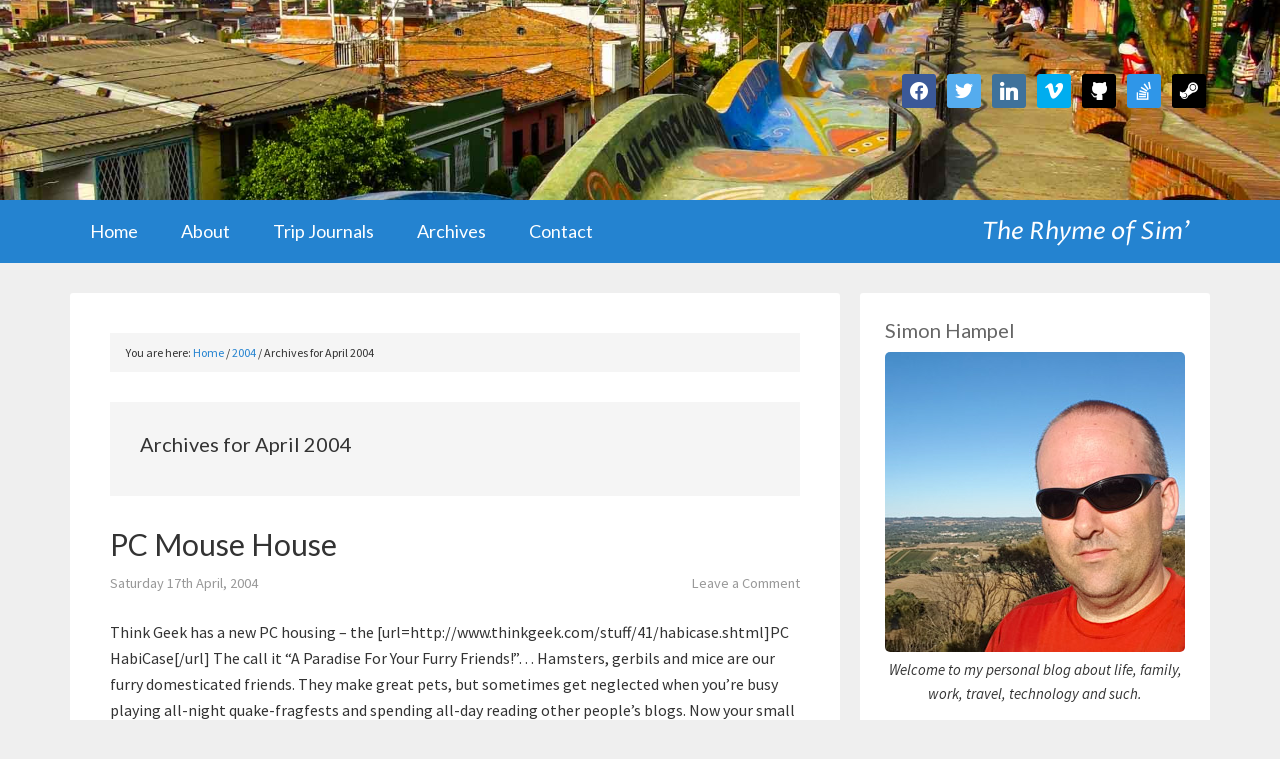

--- FILE ---
content_type: text/html; charset=UTF-8
request_url: https://www.simonhampel.com/2004/04/page/2/
body_size: 14293
content:
<!DOCTYPE html>
<html lang="en-AU">
<head >
<meta charset="UTF-8" />
<meta name="viewport" content="width=device-width, initial-scale=1" />
<title>April 2004 &#8211; Page 2</title>
<meta name='robots' content='max-image-preview:large' />
	<style>img:is([sizes="auto" i], [sizes^="auto," i]) { contain-intrinsic-size: 3000px 1500px }</style>
	<link rel='dns-prefetch' href='//fonts.googleapis.com' />
<link rel="alternate" type="application/rss+xml" title="The Rhyme of Sim&#039; &raquo; Feed" href="https://www.simonhampel.com/feed/" />
<link rel="alternate" type="application/rss+xml" title="The Rhyme of Sim&#039; &raquo; Comments Feed" href="https://www.simonhampel.com/comments/feed/" />
		<!-- This site uses the Google Analytics by MonsterInsights plugin v9.11.1 - Using Analytics tracking - https://www.monsterinsights.com/ -->
		<!-- Note: MonsterInsights is not currently configured on this site. The site owner needs to authenticate with Google Analytics in the MonsterInsights settings panel. -->
					<!-- No tracking code set -->
				<!-- / Google Analytics by MonsterInsights -->
		<script type="text/javascript">
/* <![CDATA[ */
window._wpemojiSettings = {"baseUrl":"https:\/\/s.w.org\/images\/core\/emoji\/16.0.1\/72x72\/","ext":".png","svgUrl":"https:\/\/s.w.org\/images\/core\/emoji\/16.0.1\/svg\/","svgExt":".svg","source":{"concatemoji":"https:\/\/www.simonhampel.com\/wp-includes\/js\/wp-emoji-release.min.js?ver=6.8.3"}};
/*! This file is auto-generated */
!function(s,n){var o,i,e;function c(e){try{var t={supportTests:e,timestamp:(new Date).valueOf()};sessionStorage.setItem(o,JSON.stringify(t))}catch(e){}}function p(e,t,n){e.clearRect(0,0,e.canvas.width,e.canvas.height),e.fillText(t,0,0);var t=new Uint32Array(e.getImageData(0,0,e.canvas.width,e.canvas.height).data),a=(e.clearRect(0,0,e.canvas.width,e.canvas.height),e.fillText(n,0,0),new Uint32Array(e.getImageData(0,0,e.canvas.width,e.canvas.height).data));return t.every(function(e,t){return e===a[t]})}function u(e,t){e.clearRect(0,0,e.canvas.width,e.canvas.height),e.fillText(t,0,0);for(var n=e.getImageData(16,16,1,1),a=0;a<n.data.length;a++)if(0!==n.data[a])return!1;return!0}function f(e,t,n,a){switch(t){case"flag":return n(e,"\ud83c\udff3\ufe0f\u200d\u26a7\ufe0f","\ud83c\udff3\ufe0f\u200b\u26a7\ufe0f")?!1:!n(e,"\ud83c\udde8\ud83c\uddf6","\ud83c\udde8\u200b\ud83c\uddf6")&&!n(e,"\ud83c\udff4\udb40\udc67\udb40\udc62\udb40\udc65\udb40\udc6e\udb40\udc67\udb40\udc7f","\ud83c\udff4\u200b\udb40\udc67\u200b\udb40\udc62\u200b\udb40\udc65\u200b\udb40\udc6e\u200b\udb40\udc67\u200b\udb40\udc7f");case"emoji":return!a(e,"\ud83e\udedf")}return!1}function g(e,t,n,a){var r="undefined"!=typeof WorkerGlobalScope&&self instanceof WorkerGlobalScope?new OffscreenCanvas(300,150):s.createElement("canvas"),o=r.getContext("2d",{willReadFrequently:!0}),i=(o.textBaseline="top",o.font="600 32px Arial",{});return e.forEach(function(e){i[e]=t(o,e,n,a)}),i}function t(e){var t=s.createElement("script");t.src=e,t.defer=!0,s.head.appendChild(t)}"undefined"!=typeof Promise&&(o="wpEmojiSettingsSupports",i=["flag","emoji"],n.supports={everything:!0,everythingExceptFlag:!0},e=new Promise(function(e){s.addEventListener("DOMContentLoaded",e,{once:!0})}),new Promise(function(t){var n=function(){try{var e=JSON.parse(sessionStorage.getItem(o));if("object"==typeof e&&"number"==typeof e.timestamp&&(new Date).valueOf()<e.timestamp+604800&&"object"==typeof e.supportTests)return e.supportTests}catch(e){}return null}();if(!n){if("undefined"!=typeof Worker&&"undefined"!=typeof OffscreenCanvas&&"undefined"!=typeof URL&&URL.createObjectURL&&"undefined"!=typeof Blob)try{var e="postMessage("+g.toString()+"("+[JSON.stringify(i),f.toString(),p.toString(),u.toString()].join(",")+"));",a=new Blob([e],{type:"text/javascript"}),r=new Worker(URL.createObjectURL(a),{name:"wpTestEmojiSupports"});return void(r.onmessage=function(e){c(n=e.data),r.terminate(),t(n)})}catch(e){}c(n=g(i,f,p,u))}t(n)}).then(function(e){for(var t in e)n.supports[t]=e[t],n.supports.everything=n.supports.everything&&n.supports[t],"flag"!==t&&(n.supports.everythingExceptFlag=n.supports.everythingExceptFlag&&n.supports[t]);n.supports.everythingExceptFlag=n.supports.everythingExceptFlag&&!n.supports.flag,n.DOMReady=!1,n.readyCallback=function(){n.DOMReady=!0}}).then(function(){return e}).then(function(){var e;n.supports.everything||(n.readyCallback(),(e=n.source||{}).concatemoji?t(e.concatemoji):e.wpemoji&&e.twemoji&&(t(e.twemoji),t(e.wpemoji)))}))}((window,document),window._wpemojiSettings);
/* ]]> */
</script>
<link rel='stylesheet' id='hampel-theme-css' href='https://www.simonhampel.com/wp-content/themes/hampel/style.css?ver=1.0' type='text/css' media='all' />
<style id='wp-emoji-styles-inline-css' type='text/css'>

	img.wp-smiley, img.emoji {
		display: inline !important;
		border: none !important;
		box-shadow: none !important;
		height: 1em !important;
		width: 1em !important;
		margin: 0 0.07em !important;
		vertical-align: -0.1em !important;
		background: none !important;
		padding: 0 !important;
	}
</style>
<link rel='stylesheet' id='wp-block-library-css' href='https://www.simonhampel.com/wp-includes/css/dist/block-library/style.min.css?ver=6.8.3' type='text/css' media='all' />
<style id='classic-theme-styles-inline-css' type='text/css'>
/*! This file is auto-generated */
.wp-block-button__link{color:#fff;background-color:#32373c;border-radius:9999px;box-shadow:none;text-decoration:none;padding:calc(.667em + 2px) calc(1.333em + 2px);font-size:1.125em}.wp-block-file__button{background:#32373c;color:#fff;text-decoration:none}
</style>
<link rel='stylesheet' id='wpzoom-social-icons-block-style-css' href='https://www.simonhampel.com/wp-content/plugins/social-icons-widget-by-wpzoom/block/dist/style-wpzoom-social-icons.css?ver=4.5.1' type='text/css' media='all' />
<style id='global-styles-inline-css' type='text/css'>
:root{--wp--preset--aspect-ratio--square: 1;--wp--preset--aspect-ratio--4-3: 4/3;--wp--preset--aspect-ratio--3-4: 3/4;--wp--preset--aspect-ratio--3-2: 3/2;--wp--preset--aspect-ratio--2-3: 2/3;--wp--preset--aspect-ratio--16-9: 16/9;--wp--preset--aspect-ratio--9-16: 9/16;--wp--preset--color--black: #000000;--wp--preset--color--cyan-bluish-gray: #abb8c3;--wp--preset--color--white: #ffffff;--wp--preset--color--pale-pink: #f78da7;--wp--preset--color--vivid-red: #cf2e2e;--wp--preset--color--luminous-vivid-orange: #ff6900;--wp--preset--color--luminous-vivid-amber: #fcb900;--wp--preset--color--light-green-cyan: #7bdcb5;--wp--preset--color--vivid-green-cyan: #00d084;--wp--preset--color--pale-cyan-blue: #8ed1fc;--wp--preset--color--vivid-cyan-blue: #0693e3;--wp--preset--color--vivid-purple: #9b51e0;--wp--preset--gradient--vivid-cyan-blue-to-vivid-purple: linear-gradient(135deg,rgba(6,147,227,1) 0%,rgb(155,81,224) 100%);--wp--preset--gradient--light-green-cyan-to-vivid-green-cyan: linear-gradient(135deg,rgb(122,220,180) 0%,rgb(0,208,130) 100%);--wp--preset--gradient--luminous-vivid-amber-to-luminous-vivid-orange: linear-gradient(135deg,rgba(252,185,0,1) 0%,rgba(255,105,0,1) 100%);--wp--preset--gradient--luminous-vivid-orange-to-vivid-red: linear-gradient(135deg,rgba(255,105,0,1) 0%,rgb(207,46,46) 100%);--wp--preset--gradient--very-light-gray-to-cyan-bluish-gray: linear-gradient(135deg,rgb(238,238,238) 0%,rgb(169,184,195) 100%);--wp--preset--gradient--cool-to-warm-spectrum: linear-gradient(135deg,rgb(74,234,220) 0%,rgb(151,120,209) 20%,rgb(207,42,186) 40%,rgb(238,44,130) 60%,rgb(251,105,98) 80%,rgb(254,248,76) 100%);--wp--preset--gradient--blush-light-purple: linear-gradient(135deg,rgb(255,206,236) 0%,rgb(152,150,240) 100%);--wp--preset--gradient--blush-bordeaux: linear-gradient(135deg,rgb(254,205,165) 0%,rgb(254,45,45) 50%,rgb(107,0,62) 100%);--wp--preset--gradient--luminous-dusk: linear-gradient(135deg,rgb(255,203,112) 0%,rgb(199,81,192) 50%,rgb(65,88,208) 100%);--wp--preset--gradient--pale-ocean: linear-gradient(135deg,rgb(255,245,203) 0%,rgb(182,227,212) 50%,rgb(51,167,181) 100%);--wp--preset--gradient--electric-grass: linear-gradient(135deg,rgb(202,248,128) 0%,rgb(113,206,126) 100%);--wp--preset--gradient--midnight: linear-gradient(135deg,rgb(2,3,129) 0%,rgb(40,116,252) 100%);--wp--preset--font-size--small: 13px;--wp--preset--font-size--medium: 20px;--wp--preset--font-size--large: 36px;--wp--preset--font-size--x-large: 42px;--wp--preset--spacing--20: 0.44rem;--wp--preset--spacing--30: 0.67rem;--wp--preset--spacing--40: 1rem;--wp--preset--spacing--50: 1.5rem;--wp--preset--spacing--60: 2.25rem;--wp--preset--spacing--70: 3.38rem;--wp--preset--spacing--80: 5.06rem;--wp--preset--shadow--natural: 6px 6px 9px rgba(0, 0, 0, 0.2);--wp--preset--shadow--deep: 12px 12px 50px rgba(0, 0, 0, 0.4);--wp--preset--shadow--sharp: 6px 6px 0px rgba(0, 0, 0, 0.2);--wp--preset--shadow--outlined: 6px 6px 0px -3px rgba(255, 255, 255, 1), 6px 6px rgba(0, 0, 0, 1);--wp--preset--shadow--crisp: 6px 6px 0px rgba(0, 0, 0, 1);}:where(.is-layout-flex){gap: 0.5em;}:where(.is-layout-grid){gap: 0.5em;}body .is-layout-flex{display: flex;}.is-layout-flex{flex-wrap: wrap;align-items: center;}.is-layout-flex > :is(*, div){margin: 0;}body .is-layout-grid{display: grid;}.is-layout-grid > :is(*, div){margin: 0;}:where(.wp-block-columns.is-layout-flex){gap: 2em;}:where(.wp-block-columns.is-layout-grid){gap: 2em;}:where(.wp-block-post-template.is-layout-flex){gap: 1.25em;}:where(.wp-block-post-template.is-layout-grid){gap: 1.25em;}.has-black-color{color: var(--wp--preset--color--black) !important;}.has-cyan-bluish-gray-color{color: var(--wp--preset--color--cyan-bluish-gray) !important;}.has-white-color{color: var(--wp--preset--color--white) !important;}.has-pale-pink-color{color: var(--wp--preset--color--pale-pink) !important;}.has-vivid-red-color{color: var(--wp--preset--color--vivid-red) !important;}.has-luminous-vivid-orange-color{color: var(--wp--preset--color--luminous-vivid-orange) !important;}.has-luminous-vivid-amber-color{color: var(--wp--preset--color--luminous-vivid-amber) !important;}.has-light-green-cyan-color{color: var(--wp--preset--color--light-green-cyan) !important;}.has-vivid-green-cyan-color{color: var(--wp--preset--color--vivid-green-cyan) !important;}.has-pale-cyan-blue-color{color: var(--wp--preset--color--pale-cyan-blue) !important;}.has-vivid-cyan-blue-color{color: var(--wp--preset--color--vivid-cyan-blue) !important;}.has-vivid-purple-color{color: var(--wp--preset--color--vivid-purple) !important;}.has-black-background-color{background-color: var(--wp--preset--color--black) !important;}.has-cyan-bluish-gray-background-color{background-color: var(--wp--preset--color--cyan-bluish-gray) !important;}.has-white-background-color{background-color: var(--wp--preset--color--white) !important;}.has-pale-pink-background-color{background-color: var(--wp--preset--color--pale-pink) !important;}.has-vivid-red-background-color{background-color: var(--wp--preset--color--vivid-red) !important;}.has-luminous-vivid-orange-background-color{background-color: var(--wp--preset--color--luminous-vivid-orange) !important;}.has-luminous-vivid-amber-background-color{background-color: var(--wp--preset--color--luminous-vivid-amber) !important;}.has-light-green-cyan-background-color{background-color: var(--wp--preset--color--light-green-cyan) !important;}.has-vivid-green-cyan-background-color{background-color: var(--wp--preset--color--vivid-green-cyan) !important;}.has-pale-cyan-blue-background-color{background-color: var(--wp--preset--color--pale-cyan-blue) !important;}.has-vivid-cyan-blue-background-color{background-color: var(--wp--preset--color--vivid-cyan-blue) !important;}.has-vivid-purple-background-color{background-color: var(--wp--preset--color--vivid-purple) !important;}.has-black-border-color{border-color: var(--wp--preset--color--black) !important;}.has-cyan-bluish-gray-border-color{border-color: var(--wp--preset--color--cyan-bluish-gray) !important;}.has-white-border-color{border-color: var(--wp--preset--color--white) !important;}.has-pale-pink-border-color{border-color: var(--wp--preset--color--pale-pink) !important;}.has-vivid-red-border-color{border-color: var(--wp--preset--color--vivid-red) !important;}.has-luminous-vivid-orange-border-color{border-color: var(--wp--preset--color--luminous-vivid-orange) !important;}.has-luminous-vivid-amber-border-color{border-color: var(--wp--preset--color--luminous-vivid-amber) !important;}.has-light-green-cyan-border-color{border-color: var(--wp--preset--color--light-green-cyan) !important;}.has-vivid-green-cyan-border-color{border-color: var(--wp--preset--color--vivid-green-cyan) !important;}.has-pale-cyan-blue-border-color{border-color: var(--wp--preset--color--pale-cyan-blue) !important;}.has-vivid-cyan-blue-border-color{border-color: var(--wp--preset--color--vivid-cyan-blue) !important;}.has-vivid-purple-border-color{border-color: var(--wp--preset--color--vivid-purple) !important;}.has-vivid-cyan-blue-to-vivid-purple-gradient-background{background: var(--wp--preset--gradient--vivid-cyan-blue-to-vivid-purple) !important;}.has-light-green-cyan-to-vivid-green-cyan-gradient-background{background: var(--wp--preset--gradient--light-green-cyan-to-vivid-green-cyan) !important;}.has-luminous-vivid-amber-to-luminous-vivid-orange-gradient-background{background: var(--wp--preset--gradient--luminous-vivid-amber-to-luminous-vivid-orange) !important;}.has-luminous-vivid-orange-to-vivid-red-gradient-background{background: var(--wp--preset--gradient--luminous-vivid-orange-to-vivid-red) !important;}.has-very-light-gray-to-cyan-bluish-gray-gradient-background{background: var(--wp--preset--gradient--very-light-gray-to-cyan-bluish-gray) !important;}.has-cool-to-warm-spectrum-gradient-background{background: var(--wp--preset--gradient--cool-to-warm-spectrum) !important;}.has-blush-light-purple-gradient-background{background: var(--wp--preset--gradient--blush-light-purple) !important;}.has-blush-bordeaux-gradient-background{background: var(--wp--preset--gradient--blush-bordeaux) !important;}.has-luminous-dusk-gradient-background{background: var(--wp--preset--gradient--luminous-dusk) !important;}.has-pale-ocean-gradient-background{background: var(--wp--preset--gradient--pale-ocean) !important;}.has-electric-grass-gradient-background{background: var(--wp--preset--gradient--electric-grass) !important;}.has-midnight-gradient-background{background: var(--wp--preset--gradient--midnight) !important;}.has-small-font-size{font-size: var(--wp--preset--font-size--small) !important;}.has-medium-font-size{font-size: var(--wp--preset--font-size--medium) !important;}.has-large-font-size{font-size: var(--wp--preset--font-size--large) !important;}.has-x-large-font-size{font-size: var(--wp--preset--font-size--x-large) !important;}
:where(.wp-block-post-template.is-layout-flex){gap: 1.25em;}:where(.wp-block-post-template.is-layout-grid){gap: 1.25em;}
:where(.wp-block-columns.is-layout-flex){gap: 2em;}:where(.wp-block-columns.is-layout-grid){gap: 2em;}
:root :where(.wp-block-pullquote){font-size: 1.5em;line-height: 1.6;}
</style>
<link rel='stylesheet' id='cwp-style-css' href='https://www.simonhampel.com/wp-content/plugins/comments-widget-plus/assets/css/cwp.css?ver=1.3' type='text/css' media='all' />
<link rel='stylesheet' id='contact-form-7-css' href='https://www.simonhampel.com/wp-content/plugins/contact-form-7/includes/css/styles.css?ver=6.0.6' type='text/css' media='all' />
<link rel='stylesheet' id='responsive-lightbox-swipebox-css' href='https://www.simonhampel.com/wp-content/plugins/responsive-lightbox/assets/swipebox/swipebox.min.css?ver=1.5.2' type='text/css' media='all' />
<link rel='stylesheet' id='dashicons-css' href='https://www.simonhampel.com/wp-includes/css/dashicons.min.css?ver=6.8.3' type='text/css' media='all' />
<link rel='stylesheet' id='google-fonts-css' href='//fonts.googleapis.com/css?family=Source+Sans+Pro%3A400%2C700%2C400italic%2C700italic%7CDroid+Sans%3A400%2C700%7CLato%3A400%2C700%7CProza+Libre%3A400i&#038;ver=1.0' type='text/css' media='all' />
<style id='akismet-widget-style-inline-css' type='text/css'>

			.a-stats {
				--akismet-color-mid-green: #357b49;
				--akismet-color-white: #fff;
				--akismet-color-light-grey: #f6f7f7;

				max-width: 350px;
				width: auto;
			}

			.a-stats * {
				all: unset;
				box-sizing: border-box;
			}

			.a-stats strong {
				font-weight: 600;
			}

			.a-stats a.a-stats__link,
			.a-stats a.a-stats__link:visited,
			.a-stats a.a-stats__link:active {
				background: var(--akismet-color-mid-green);
				border: none;
				box-shadow: none;
				border-radius: 8px;
				color: var(--akismet-color-white);
				cursor: pointer;
				display: block;
				font-family: -apple-system, BlinkMacSystemFont, 'Segoe UI', 'Roboto', 'Oxygen-Sans', 'Ubuntu', 'Cantarell', 'Helvetica Neue', sans-serif;
				font-weight: 500;
				padding: 12px;
				text-align: center;
				text-decoration: none;
				transition: all 0.2s ease;
			}

			/* Extra specificity to deal with TwentyTwentyOne focus style */
			.widget .a-stats a.a-stats__link:focus {
				background: var(--akismet-color-mid-green);
				color: var(--akismet-color-white);
				text-decoration: none;
			}

			.a-stats a.a-stats__link:hover {
				filter: brightness(110%);
				box-shadow: 0 4px 12px rgba(0, 0, 0, 0.06), 0 0 2px rgba(0, 0, 0, 0.16);
			}

			.a-stats .count {
				color: var(--akismet-color-white);
				display: block;
				font-size: 1.5em;
				line-height: 1.4;
				padding: 0 13px;
				white-space: nowrap;
			}
		
</style>
<link rel='stylesheet' id='wpzoom-social-icons-socicon-css' href='https://www.simonhampel.com/wp-content/plugins/social-icons-widget-by-wpzoom/assets/css/wpzoom-socicon.css?ver=1747868105' type='text/css' media='all' />
<link rel='stylesheet' id='wpzoom-social-icons-genericons-css' href='https://www.simonhampel.com/wp-content/plugins/social-icons-widget-by-wpzoom/assets/css/genericons.css?ver=1747868105' type='text/css' media='all' />
<link rel='stylesheet' id='wpzoom-social-icons-academicons-css' href='https://www.simonhampel.com/wp-content/plugins/social-icons-widget-by-wpzoom/assets/css/academicons.min.css?ver=1747868105' type='text/css' media='all' />
<link rel='stylesheet' id='wpzoom-social-icons-font-awesome-3-css' href='https://www.simonhampel.com/wp-content/plugins/social-icons-widget-by-wpzoom/assets/css/font-awesome-3.min.css?ver=1747868105' type='text/css' media='all' />
<link rel='stylesheet' id='wpzoom-social-icons-styles-css' href='https://www.simonhampel.com/wp-content/plugins/social-icons-widget-by-wpzoom/assets/css/wpzoom-social-icons-styles.css?ver=1747868105' type='text/css' media='all' />
<link rel='preload' as='font'  id='wpzoom-social-icons-font-academicons-woff2-css' href='https://www.simonhampel.com/wp-content/plugins/social-icons-widget-by-wpzoom/assets/font/academicons.woff2?v=1.9.2'  type='font/woff2' crossorigin />
<link rel='preload' as='font'  id='wpzoom-social-icons-font-fontawesome-3-woff2-css' href='https://www.simonhampel.com/wp-content/plugins/social-icons-widget-by-wpzoom/assets/font/fontawesome-webfont.woff2?v=4.7.0'  type='font/woff2' crossorigin />
<link rel='preload' as='font'  id='wpzoom-social-icons-font-genericons-woff-css' href='https://www.simonhampel.com/wp-content/plugins/social-icons-widget-by-wpzoom/assets/font/Genericons.woff'  type='font/woff' crossorigin />
<link rel='preload' as='font'  id='wpzoom-social-icons-font-socicon-woff2-css' href='https://www.simonhampel.com/wp-content/plugins/social-icons-widget-by-wpzoom/assets/font/socicon.woff2?v=4.5.1'  type='font/woff2' crossorigin />
<script type="text/javascript" src="https://www.simonhampel.com/wp-includes/js/jquery/jquery.min.js?ver=3.7.1" id="jquery-core-js"></script>
<script type="text/javascript" src="https://www.simonhampel.com/wp-includes/js/jquery/jquery-migrate.min.js?ver=3.4.1" id="jquery-migrate-js"></script>
<script type="text/javascript" src="https://www.simonhampel.com/wp-content/plugins/responsive-lightbox/assets/swipebox/jquery.swipebox.min.js?ver=1.5.2" id="responsive-lightbox-swipebox-js"></script>
<script type="text/javascript" src="https://www.simonhampel.com/wp-includes/js/underscore.min.js?ver=1.13.7" id="underscore-js"></script>
<script type="text/javascript" src="https://www.simonhampel.com/wp-content/plugins/responsive-lightbox/assets/infinitescroll/infinite-scroll.pkgd.min.js?ver=4.0.1" id="responsive-lightbox-infinite-scroll-js"></script>
<script type="text/javascript" id="responsive-lightbox-js-before">
/* <![CDATA[ */
var rlArgs = {"script":"swipebox","selector":"lightbox","customEvents":"","activeGalleries":true,"animation":true,"hideCloseButtonOnMobile":false,"removeBarsOnMobile":false,"hideBars":false,"hideBarsDelay":5000,"videoMaxWidth":1080,"useSVG":true,"loopAtEnd":true,"woocommerce_gallery":false,"ajaxurl":"https:\/\/www.simonhampel.com\/wp-admin\/admin-ajax.php","nonce":"7fee5df007","preview":false,"postId":275,"scriptExtension":false};
/* ]]> */
</script>
<script type="text/javascript" src="https://www.simonhampel.com/wp-content/plugins/responsive-lightbox/js/front.js?ver=2.5.2" id="responsive-lightbox-js"></script>
<script type="text/javascript" src="https://www.simonhampel.com/wp-content/themes/hampel/js/responsive-menu.js?ver=1.0.0" id="outreach-responsive-menu-js"></script>
<link rel="https://api.w.org/" href="https://www.simonhampel.com/wp-json/" /><link rel="EditURI" type="application/rsd+xml" title="RSD" href="https://www.simonhampel.com/xmlrpc.php?rsd" />
<link rel="pingback" href="https://www.simonhampel.com/xmlrpc.php" />
<link rel="prev" href="https://www.simonhampel.com/2004/04/" />
<link rel="next" href="https://www.simonhampel.com/2004/04/page/3/" />
		<style type="text/css">
			.cwp-li {
				overflow: hidden;
			}

			.cwp-avatar {
				float: left;
				margin-top: .2em;
				margin-right: 1em;
			}

			.cwp-avatar.rounded .avatar {
				border-radius: 50%;
			}

			.cwp-avatar.square .avatar {
				border-radius: 0;
			}

			.cwp-comment-excerpt {
				display: block;
				color: #787878;
			}
		</style>
		<style type="text/css">.site-header { background-image: url(https://www.simonhampel.com/wp-content/uploads/2016/06/CX700VE_00326-1920x1080-low-4.jpg); background-repeat: no-repeat; background-position: center center; background-size: cover; }</style>
<style type="text/css" id="custom-background-css">
body.custom-background { background-color: #efefef; }
</style>
	<link rel="icon" href="https://www.simonhampel.com/wp-content/uploads/2016/06/cropped-favicon-1-360x360.png" sizes="32x32" />
<link rel="icon" href="https://www.simonhampel.com/wp-content/uploads/2016/06/cropped-favicon-1-360x360.png" sizes="192x192" />
<link rel="apple-touch-icon" href="https://www.simonhampel.com/wp-content/uploads/2016/06/cropped-favicon-1-360x360.png" />
<meta name="msapplication-TileImage" content="https://www.simonhampel.com/wp-content/uploads/2016/06/cropped-favicon-1-360x360.png" />
</head>
<body class="archive date paged custom-background paged-2 date-paged-2 wp-theme-genesis wp-child-theme-hampel custom-header header-image content-sidebar genesis-breadcrumbs-visible genesis-footer-widgets-visible outreach-pro-blue" itemscope itemtype="https://schema.org/WebPage"><div class="site-container"><header class="site-header" itemscope itemtype="https://schema.org/WPHeader"><div class="wrap"><div class="title-area"><p class="site-title" itemprop="headline"><a href="https://www.simonhampel.com/">The Rhyme of Sim&#039;</a></p><p class="site-description" itemprop="description">Simon Hampel</p></div><div class="widget-area header-widget-area"><section id="zoom-social-icons-widget-2" class="widget zoom-social-icons-widget"><div class="widget-wrap">
		
<ul class="zoom-social-icons-list zoom-social-icons-list--with-canvas zoom-social-icons-list--rounded zoom-social-icons-list--no-labels">

		
				<li class="zoom-social_icons-list__item">
		<a class="zoom-social_icons-list__link" href="https://www.facebook.com/simon.hampel" target="_blank" title="Friend me on Facebook" >
									
						<span class="screen-reader-text">facebook</span>
			
						<span class="zoom-social_icons-list-span social-icon socicon socicon-facebook" data-hover-rule="background-color" data-hover-color="#3b5998" style="background-color : #3b5998; font-size: 18px; padding:8px" ></span>
			
					</a>
	</li>

	
				<li class="zoom-social_icons-list__item">
		<a class="zoom-social_icons-list__link" href="https://twitter.com/simonhampel" target="_blank" title="Follow Me" >
									
						<span class="screen-reader-text">twitter</span>
			
						<span class="zoom-social_icons-list-span social-icon socicon socicon-twitter" data-hover-rule="background-color" data-hover-color="#55acee" style="background-color : #55acee; font-size: 18px; padding:8px" ></span>
			
					</a>
	</li>

	
				<li class="zoom-social_icons-list__item">
		<a class="zoom-social_icons-list__link" href="https://www.linkedin.com/in/hampel" target="_blank" title="Instagram" >
									
						<span class="screen-reader-text">linkedin</span>
			
						<span class="zoom-social_icons-list-span social-icon socicon socicon-linkedin" data-hover-rule="background-color" data-hover-color="#3f729b" style="background-color : #3f729b; font-size: 18px; padding:8px" ></span>
			
					</a>
	</li>

	
				<li class="zoom-social_icons-list__item">
		<a class="zoom-social_icons-list__link" href="https://vimeo.com/hampel" target="_blank" title="" >
									
						<span class="screen-reader-text">vimeo</span>
			
						<span class="zoom-social_icons-list-span social-icon socicon socicon-vimeo" data-hover-rule="background-color" data-hover-color="#00adef" style="background-color : #00adef; font-size: 18px; padding:8px" ></span>
			
					</a>
	</li>

	
				<li class="zoom-social_icons-list__item">
		<a class="zoom-social_icons-list__link" href="https://github.com/simonhampel" target="_blank" title="" >
									
						<span class="screen-reader-text">github</span>
			
						<span class="zoom-social_icons-list-span social-icon socicon socicon-github" data-hover-rule="background-color" data-hover-color="#000000" style="background-color : #000000; font-size: 18px; padding:8px" ></span>
			
					</a>
	</li>

	
				<li class="zoom-social_icons-list__item">
		<a class="zoom-social_icons-list__link" href="http://stackexchange.com/users/229229/simon-hampel" target="_blank" title="" >
									
						<span class="screen-reader-text">stackoverflow</span>
			
						<span class="zoom-social_icons-list-span social-icon socicon socicon-stackoverflow" data-hover-rule="background-color" data-hover-color="#2f96e8" style="background-color : #2f96e8; font-size: 18px; padding:8px" ></span>
			
					</a>
	</li>

	
				<li class="zoom-social_icons-list__item">
		<a class="zoom-social_icons-list__link" href="http://steamcommunity.com/id/simonhampel/" target="_blank" title="" >
									
						<span class="screen-reader-text">steam</span>
			
						<span class="zoom-social_icons-list-span social-icon socicon socicon-steam" data-hover-rule="background-color" data-hover-color="#000000" style="background-color : #000000; font-size: 18px; padding:8px" ></span>
			
					</a>
	</li>

	
</ul>

		</div></section>
</div></div></header><nav class="nav-primary" aria-label="Main" itemscope itemtype="https://schema.org/SiteNavigationElement"><div class="wrap"><ul id="menu-header-menu" class="menu genesis-nav-menu menu-primary"><li id="menu-item-16341" class="menu-item menu-item-type-custom menu-item-object-custom menu-item-16341"><a href="/" title="The Rhyme of Sim&#8217; Home Page" itemprop="url"><span itemprop="name">Home</span></a></li>
<li id="menu-item-16342" class="menu-item menu-item-type-post_type menu-item-object-page menu-item-16342"><a href="https://www.simonhampel.com/about/" title="About The Rhyme of Sim&#8217;" itemprop="url"><span itemprop="name">About</span></a></li>
<li id="menu-item-22295" class="menu-item menu-item-type-post_type menu-item-object-page menu-item-has-children menu-item-22295"><a href="https://www.simonhampel.com/trip-journals/" itemprop="url"><span itemprop="name">Trip Journals</span></a>
<ul class="sub-menu">
	<li id="menu-item-22296" class="menu-item menu-item-type-post_type menu-item-object-page menu-item-22296"><a href="https://www.simonhampel.com/trip-journals/colombia-2012/" itemprop="url"><span itemprop="name">Colombia 2012</span></a></li>
	<li id="menu-item-22297" class="menu-item menu-item-type-post_type menu-item-object-page menu-item-22297"><a href="https://www.simonhampel.com/trip-journals/little-desert-np-road-trip-2010/" itemprop="url"><span itemprop="name">Little Desert NP Road Trip 2010</span></a></li>
	<li id="menu-item-22298" class="menu-item menu-item-type-post_type menu-item-object-page menu-item-22298"><a href="https://www.simonhampel.com/trip-journals/adelaide-road-trip-2009/" itemprop="url"><span itemprop="name">Adelaide Road Trip 2009</span></a></li>
	<li id="menu-item-22302" class="menu-item menu-item-type-post_type menu-item-object-page menu-item-22302"><a href="https://www.simonhampel.com/trip-journals/colombia-2009/" itemprop="url"><span itemprop="name">Colombia 2009</span></a></li>
	<li id="menu-item-22303" class="menu-item menu-item-type-post_type menu-item-object-page menu-item-22303"><a href="https://www.simonhampel.com/trip-journals/melbourne-2008/" itemprop="url"><span itemprop="name">Melbourne 2008</span></a></li>
	<li id="menu-item-22304" class="menu-item menu-item-type-post_type menu-item-object-page menu-item-22304"><a href="https://www.simonhampel.com/trip-journals/south-america-2008/" itemprop="url"><span itemprop="name">South America 2008</span></a></li>
	<li id="menu-item-22301" class="menu-item menu-item-type-post_type menu-item-object-page menu-item-22301"><a href="https://www.simonhampel.com/trip-journals/united-states-2005/" itemprop="url"><span itemprop="name">United States 2005</span></a></li>
	<li id="menu-item-22300" class="menu-item menu-item-type-post_type menu-item-object-page menu-item-22300"><a href="https://www.simonhampel.com/trip-journals/perth-2004/" itemprop="url"><span itemprop="name">Perth 2004</span></a></li>
	<li id="menu-item-22299" class="menu-item menu-item-type-post_type menu-item-object-page menu-item-22299"><a href="https://www.simonhampel.com/trip-journals/adelaide-road-trip-2003/" itemprop="url"><span itemprop="name">Adelaide Road Trip 2003</span></a></li>
	<li id="menu-item-22305" class="menu-item menu-item-type-post_type menu-item-object-page menu-item-22305"><a href="https://www.simonhampel.com/trip-journals/hong-kong-2003/" itemprop="url"><span itemprop="name">Hong Kong 2003</span></a></li>
</ul>
</li>
<li id="menu-item-16343" class="menu-item menu-item-type-post_type menu-item-object-page menu-item-16343"><a href="https://www.simonhampel.com/archives/" title="Blog and Twitter Archives" itemprop="url"><span itemprop="name">Archives</span></a></li>
<li id="menu-item-16345" class="menu-item menu-item-type-post_type menu-item-object-page menu-item-16345"><a href="https://www.simonhampel.com/contact/" title="Contact Sim&#8217;" itemprop="url"><span itemprop="name">Contact</span></a></li>
<li class="right menu-title"><a href="https://www.simonhampel.com">The Rhyme of Sim&#039;</a></li></ul></div></nav><div class="site-inner"><div class="wrap"><div class="content-sidebar-wrap"><main class="content"><div class="breadcrumb" itemscope itemtype="https://schema.org/BreadcrumbList">You are here: <span class="breadcrumb-link-wrap" itemprop="itemListElement" itemscope itemtype="https://schema.org/ListItem"><a class="breadcrumb-link" href="https://www.simonhampel.com/" itemprop="item"><span class="breadcrumb-link-text-wrap" itemprop="name">Home</span></a><meta itemprop="position" content="1"></span> <span aria-label="breadcrumb separator">/</span> <span class="breadcrumb-link-wrap" itemprop="itemListElement" itemscope itemtype="https://schema.org/ListItem"><a class="breadcrumb-link" href="https://www.simonhampel.com/2004/" itemprop="item"><span class="breadcrumb-link-text-wrap" itemprop="name">2004</span></a><meta itemprop="position" content="2"></span> <span aria-label="breadcrumb separator">/</span> Archives for  April 2004</div><div class="archive-description date-archive-description archive-date"><h1 class="archive-title">Archives for  April 2004</h1></div><article class="post-275 post type-post status-publish format-standard category-general entry" aria-label="PC Mouse House" itemscope itemtype="https://schema.org/CreativeWork"><header class="entry-header"><h2 class="entry-title" itemprop="headline"><a class="entry-title-link" rel="bookmark" href="https://www.simonhampel.com/pc-mouse-house/">PC Mouse House</a></h2>
<p class="entry-meta"><time class="entry-time" itemprop="datePublished" datetime="2004-04-17T14:20:38+10:00">Saturday 17th April, 2004</time> <span class="entry-comments-link"><a href="https://www.simonhampel.com/pc-mouse-house/#respond">Leave a Comment</a></span> </p></header><div class="entry-content" itemprop="text"><p>Think Geek has a new PC housing &#8211; the [url=http://www.thinkgeek.com/stuff/41/habicase.shtml]PC HabiCase[/url] The call it &#8220;A Paradise For Your Furry Friends!&#8221;&#8230; Hamsters, gerbils and mice are our furry domesticated friends. They make great pets, but sometimes get neglected when you&#8217;re busy playing all-night quake-fragfests and spending all-day reading other people&#8217;s blogs. Now your small rodent(s) can &#8230; [<a href="https://www.simonhampel.com/pc-mouse-house/">Read&nbsp;More&nbsp;&raquo;</a>]</p>
</div><footer class="entry-footer"><p class="entry-meta"><span class="entry-categories">Filed Under: <a href="https://www.simonhampel.com/category/general/" rel="category tag">General</a></span> </p></footer></article><article class="post-272 post type-post status-publish format-standard category-general entry" aria-label="Streets of Confusion" itemscope itemtype="https://schema.org/CreativeWork"><header class="entry-header"><h2 class="entry-title" itemprop="headline"><a class="entry-title-link" rel="bookmark" href="https://www.simonhampel.com/streets-of-confusion/">Streets of Confusion</a></h2>
<p class="entry-meta"><time class="entry-time" itemprop="datePublished" datetime="2004-04-16T10:32:20+10:00">Friday 16th April, 2004</time> <span class="entry-comments-link"><a href="https://www.simonhampel.com/streets-of-confusion/#respond">Leave a Comment</a></span> </p></header><div class="entry-content" itemprop="text"><p>mmm&#8230; the IBM Office in Canberra is on Brisbane Ave. I say that the IBM office in Brisbane should move one block away to Adelaide Street, the Perth office should move down the road to Adelaide Terrace, the Sydney office should move across the road to Canberra Avenue, the Adelaide office should move to Melbourne &#8230; [<a href="https://www.simonhampel.com/streets-of-confusion/">Read&nbsp;More&nbsp;&raquo;</a>]</p>
</div><footer class="entry-footer"><p class="entry-meta"><span class="entry-categories">Filed Under: <a href="https://www.simonhampel.com/category/general/" rel="category tag">General</a></span> </p></footer></article><article class="post-271 post type-post status-publish format-standard category-general entry" aria-label="Removing cousins" itemscope itemtype="https://schema.org/CreativeWork"><header class="entry-header"><h2 class="entry-title" itemprop="headline"><a class="entry-title-link" rel="bookmark" href="https://www.simonhampel.com/removing-cousins/">Removing cousins</a></h2>
<p class="entry-meta"><time class="entry-time" itemprop="datePublished" datetime="2004-04-16T01:23:27+10:00">Friday 16th April, 2004</time> <span class="entry-comments-link"><a href="https://www.simonhampel.com/removing-cousins/#comments">2 Comments</a></span> </p></header><div class="entry-content" itemprop="text"><p>My wife&#8217;s cousin (my wife&#8217;s mother&#8217;s brother&#8217;s daughter) has had some children. We were debating over a family lunch the other day about what relationship they are to us. We thought that since it was our cousin&#8217;s children, they would be second cousins. But then what relation would our children be to them ? Third &#8230; [<a href="https://www.simonhampel.com/removing-cousins/">Read&nbsp;More&nbsp;&raquo;</a>]</p>
</div><footer class="entry-footer"><p class="entry-meta"><span class="entry-categories">Filed Under: <a href="https://www.simonhampel.com/category/general/" rel="category tag">General</a></span> </p></footer></article><article class="post-270 post type-post status-publish format-standard category-general entry" aria-label="Courses I might take" itemscope itemtype="https://schema.org/CreativeWork"><header class="entry-header"><h2 class="entry-title" itemprop="headline"><a class="entry-title-link" rel="bookmark" href="https://www.simonhampel.com/courses-i-might-take/">Courses I might take</a></h2>
<p class="entry-meta"><time class="entry-time" itemprop="datePublished" datetime="2004-04-08T16:08:06+10:00">Thursday 8th April, 2004</time> <span class="entry-comments-link"><a href="https://www.simonhampel.com/courses-i-might-take/#respond">Leave a Comment</a></span> </p></header><div class="entry-content" itemprop="text"><p>Whenever I teach at a training facility somewhere, I like to look at the titles of the other classes that are on &#8211; some of them sound quite interesting and make me wonder what they are about. Last week while in Melbourne, there were the following classes on: [b]ASIC Enforcement Induction[/b] &#8211; I didn&#8217;t see &#8230; [<a href="https://www.simonhampel.com/courses-i-might-take/">Read&nbsp;More&nbsp;&raquo;</a>]</p>
</div><footer class="entry-footer"><p class="entry-meta"><span class="entry-categories">Filed Under: <a href="https://www.simonhampel.com/category/general/" rel="category tag">General</a></span> </p></footer></article><article class="post-269 post type-post status-publish format-standard category-general entry" aria-label="InkTank.com back online now" itemscope itemtype="https://schema.org/CreativeWork"><header class="entry-header"><h2 class="entry-title" itemprop="headline"><a class="entry-title-link" rel="bookmark" href="https://www.simonhampel.com/inktankcom-back-online-now/">InkTank.com back online now</a></h2>
<p class="entry-meta"><time class="entry-time" itemprop="datePublished" datetime="2004-04-02T14:16:41+10:00">Friday 2nd April, 2004</time> <span class="entry-comments-link"><a href="https://www.simonhampel.com/inktankcom-back-online-now/#respond">Leave a Comment</a></span> </p></header><div class="entry-content" itemprop="text"><p>Yay &#8211; [url=http://www.inktank.com/]InkTank.com[/url] is finally back online and new comics are there already. Check out: [url=http://www.inktank.com/AT/]Angst Technology[/url], [url=http://www.inktank.com/WW/]Weak-end Warriors[/url], and [url=http://www.inktank.com/SWO/]Sorry, We&#8217;re Open[/url]</p>
</div><footer class="entry-footer"><p class="entry-meta"><span class="entry-categories">Filed Under: <a href="https://www.simonhampel.com/category/general/" rel="category tag">General</a></span> </p></footer></article><div class="archive-pagination pagination"><ul><li class="pagination-previous"><a href="https://www.simonhampel.com/2004/04/" >&#x000AB; Previous Page</a></li>
<li><a href="https://www.simonhampel.com/2004/04/">1</a></li>
<li class="active" ><a href="https://www.simonhampel.com/2004/04/page/2/" aria-current="page">2</a></li>
<li><a href="https://www.simonhampel.com/2004/04/page/3/">3</a></li>
<li class="pagination-next"><a href="https://www.simonhampel.com/2004/04/page/3/" >Next Page &#x000BB;</a></li>
</ul></div>
</main></div><aside class="sidebar sidebar-primary widget-area" role="complementary" aria-label="Primary Sidebar" itemscope itemtype="https://schema.org/WPSideBar"><section id="custom_post_widget-2" class="widget widget_custom_post_widget"><div class="widget-wrap"><h4 class="widget-title widgettitle">Simon Hampel</h4>
<img width="300" height="300" src="https://www.simonhampel.com/wp-content/uploads/2016/06/S6_2015-12-31-07.44.58-300px-4.jpg" class="attachment-post-thumbnail size-post-thumbnail wp-post-image" alt="" decoding="async" loading="lazy" /><p>Welcome to my personal blog about life, family, work, travel, technology and such.</p>
</div></section>
<section id="cwp-widget-2" class="widget widget_recent_comments comments_widget_plus"><div class="widget-wrap"><h4 class="widget-title widgettitle">Recent Comments</h4>
<ul class="cwp-ul "><li class="recentcomments cwp-li"><a class="comment-link cwp-comment-link" href="https://www.simonhampel.com/the-sims-2-resolution-problems-solved/#comment-132642"><span class="comment-avatar cwp-avatar rounded"><img alt='' src='https://secure.gravatar.com/avatar/7371554b7e70b4d812ab482cbd0af6bd040ac882151e9648a0fbee7bbaeabc2a?s=55&#038;d=mm&#038;r=g' srcset='https://secure.gravatar.com/avatar/7371554b7e70b4d812ab482cbd0af6bd040ac882151e9648a0fbee7bbaeabc2a?s=110&#038;d=mm&#038;r=g 2x' class='avatar avatar-55 photo' height='55' width='55' loading='lazy' decoding='async'/></span></a><span class="cwp-comment-title"><span class="comment-author-link cwp-author-link">Rachel</span> <span class="cwp-on-text">on</span> <a class="comment-link cwp-comment-link" href="https://www.simonhampel.com/the-sims-2-resolution-problems-solved/#comment-132642">The Sims 2 resolution problems &#8211; solved !</a></span><span class="comment-excerpt cwp-comment-excerpt">Yes to this! Thanks for the advice! 2021 and I was&hellip;</span></li><li class="recentcomments cwp-li"><a class="comment-link cwp-comment-link" href="https://www.simonhampel.com/echos/#comment-131419"><span class="comment-avatar cwp-avatar rounded"><img alt='' src='https://secure.gravatar.com/avatar/68db4a15a546e140e67eee56f3e9c32c7bd24445b9b34eb0282b8cb9f05e690a?s=55&#038;d=mm&#038;r=g' srcset='https://secure.gravatar.com/avatar/68db4a15a546e140e67eee56f3e9c32c7bd24445b9b34eb0282b8cb9f05e690a?s=110&#038;d=mm&#038;r=g 2x' class='avatar avatar-55 photo' height='55' width='55' loading='lazy' decoding='async'/></span></a><span class="cwp-comment-title"><span class="comment-author-link cwp-author-link">Shaun Hargans</span> <span class="cwp-on-text">on</span> <a class="comment-link cwp-comment-link" href="https://www.simonhampel.com/echos/#comment-131419">Echos</a></span><span class="comment-excerpt cwp-comment-excerpt">A standard glass beer Stubby (375 ml) has a neck d&hellip;</span></li><li class="recentcomments cwp-li"><a class="comment-link cwp-comment-link" href="https://www.simonhampel.com/the-sims-2-resolution-problems-solved/#comment-129845"><span class="comment-avatar cwp-avatar rounded"><img alt='' src='https://secure.gravatar.com/avatar/d1634737610bab82c08889ceea32d4f8d8eb79c3fefe690fd1e0dc0b1db9e9ce?s=55&#038;d=mm&#038;r=g' srcset='https://secure.gravatar.com/avatar/d1634737610bab82c08889ceea32d4f8d8eb79c3fefe690fd1e0dc0b1db9e9ce?s=110&#038;d=mm&#038;r=g 2x' class='avatar avatar-55 photo' height='55' width='55' loading='lazy' decoding='async'/></span></a><span class="cwp-comment-title"><span class="comment-author-link cwp-author-link">Bryanna</span> <span class="cwp-on-text">on</span> <a class="comment-link cwp-comment-link" href="https://www.simonhampel.com/the-sims-2-resolution-problems-solved/#comment-129845">The Sims 2 resolution problems &#8211; solved !</a></span><span class="comment-excerpt cwp-comment-excerpt">How does one run a notepad in administrator mode?</span></li><li class="recentcomments cwp-li"><a class="comment-link cwp-comment-link" href="https://www.simonhampel.com/day-19-navimag/#comment-129570"><span class="comment-avatar cwp-avatar rounded"><img alt='' src='https://secure.gravatar.com/avatar/68511ab4078a7f263d605cf1decbc60528cdee73a4bea33b841d6b0930159ec7?s=55&#038;d=mm&#038;r=g' srcset='https://secure.gravatar.com/avatar/68511ab4078a7f263d605cf1decbc60528cdee73a4bea33b841d6b0930159ec7?s=110&#038;d=mm&#038;r=g 2x' class='avatar avatar-55 photo' height='55' width='55' loading='lazy' decoding='async'/></span></a><span class="cwp-comment-title"><span class="comment-author-link cwp-author-link"><a href="https://www.sunraytechnologygroup.com" class="url" rel="ugc external nofollow">Dirk Collins</a></span> <span class="cwp-on-text">on</span> <a class="comment-link cwp-comment-link" href="https://www.simonhampel.com/day-19-navimag/#comment-129570">Day 19 &#8211; Navimag</a></span><span class="comment-excerpt cwp-comment-excerpt">Additional photos of the Casma https://web.archive&hellip;</span></li><li class="recentcomments cwp-li"><a class="comment-link cwp-comment-link" href="https://www.simonhampel.com/day-19-navimag/#comment-129569"><span class="comment-avatar cwp-avatar rounded"><img alt='' src='https://secure.gravatar.com/avatar/68511ab4078a7f263d605cf1decbc60528cdee73a4bea33b841d6b0930159ec7?s=55&#038;d=mm&#038;r=g' srcset='https://secure.gravatar.com/avatar/68511ab4078a7f263d605cf1decbc60528cdee73a4bea33b841d6b0930159ec7?s=110&#038;d=mm&#038;r=g 2x' class='avatar avatar-55 photo' height='55' width='55' loading='lazy' decoding='async'/></span></a><span class="cwp-comment-title"><span class="comment-author-link cwp-author-link"><a href="https://www.sunraytechnologygroup.com" class="url" rel="ugc external nofollow">Dirk Collins</a></span> <span class="cwp-on-text">on</span> <a class="comment-link cwp-comment-link" href="https://www.simonhampel.com/day-19-navimag/#comment-129569">Day 19 &#8211; Navimag</a></span><span class="comment-excerpt cwp-comment-excerpt">Not the Cotopaxi. The Cotopaxi was found sunk outs&hellip;</span></li></ul><!-- Generated by https://wordpress.org/plugins/comments-widget-plus/ --></div></section>
<section id="tag_cloud-2" class="widget widget_tag_cloud"><div class="widget-wrap"><h4 class="widget-title widgettitle">Categories</h4>
<div class="tagcloud"><a href="https://www.simonhampel.com/category/travel/adelaide-roadtrip-2003/" class="tag-cloud-link tag-link-137 tag-link-position-1" style="font-size: 10.176165803109pt;" aria-label="Adelaide Roadtrip 2003 (5 items)">Adelaide Roadtrip 2003</a>
<a href="https://www.simonhampel.com/category/travel/adelaide-roadtrip-2009/" class="tag-cloud-link tag-link-164 tag-link-position-2" style="font-size: 15.689119170984pt;" aria-label="Adelaide Roadtrip 2009 (34 items)">Adelaide Roadtrip 2009</a>
<a href="https://www.simonhampel.com/category/adoption/" class="tag-cloud-link tag-link-143 tag-link-position-3" style="font-size: 18.010362694301pt;" aria-label="Adoption (72 items)">Adoption</a>
<a href="https://www.simonhampel.com/category/travel/colombia-2009/" class="tag-cloud-link tag-link-144 tag-link-position-4" style="font-size: 16.777202072539pt;" aria-label="Colombia 2009 (48 items)">Colombia 2009</a>
<a href="https://www.simonhampel.com/category/travel/colombia-2012/" class="tag-cloud-link tag-link-260 tag-link-position-5" style="font-size: 17.79274611399pt;" aria-label="Colombia 2012 (67 items)">Colombia 2012</a>
<a href="https://www.simonhampel.com/category/community/" class="tag-cloud-link tag-link-127 tag-link-position-6" style="font-size: 8pt;" aria-label="Community (2 items)">Community</a>
<a href="https://www.simonhampel.com/category/entertainment/" class="tag-cloud-link tag-link-9 tag-link-position-7" style="font-size: 13.077720207254pt;" aria-label="Entertainment (14 items)">Entertainment</a>
<a href="https://www.simonhampel.com/category/general/" class="tag-cloud-link tag-link-1 tag-link-position-8" style="font-size: 22pt;" aria-label="General (256 items)">General</a>
<a href="https://www.simonhampel.com/category/travel/hong-kong-2003/" class="tag-cloud-link tag-link-134 tag-link-position-9" style="font-size: 13.077720207254pt;" aria-label="Hong Kong 2003 (14 items)">Hong Kong 2003</a>
<a href="https://www.simonhampel.com/category/investing/" class="tag-cloud-link tag-link-6 tag-link-position-10" style="font-size: 11.046632124352pt;" aria-label="Investing (7 items)">Investing</a>
<a href="https://www.simonhampel.com/category/travel/melbourne-2008/" class="tag-cloud-link tag-link-142 tag-link-position-11" style="font-size: 11.046632124352pt;" aria-label="Melbourne 2008 (7 items)">Melbourne 2008</a>
<a href="https://www.simonhampel.com/category/online/" class="tag-cloud-link tag-link-2 tag-link-position-12" style="font-size: 19.098445595855pt;" aria-label="Online (101 items)">Online</a>
<a href="https://www.simonhampel.com/category/photography/" class="tag-cloud-link tag-link-130 tag-link-position-13" style="font-size: 15.326424870466pt;" aria-label="Photography (30 items)">Photography</a>
<a href="https://www.simonhampel.com/category/software/" class="tag-cloud-link tag-link-258 tag-link-position-14" style="font-size: 8pt;" aria-label="Software (2 items)">Software</a>
<a href="https://www.simonhampel.com/category/travel/south-america-2008/" class="tag-cloud-link tag-link-135 tag-link-position-15" style="font-size: 18.518134715026pt;" aria-label="South America 2008 (84 items)">South America 2008</a>
<a href="https://www.simonhampel.com/category/sydney/" class="tag-cloud-link tag-link-136 tag-link-position-16" style="font-size: 14.673575129534pt;" aria-label="Sydney (24 items)">Sydney</a>
<a href="https://www.simonhampel.com/category/technology/" class="tag-cloud-link tag-link-133 tag-link-position-17" style="font-size: 12.569948186528pt;" aria-label="Technology (12 items)">Technology</a>
<a href="https://www.simonhampel.com/category/travel/" class="tag-cloud-link tag-link-8 tag-link-position-18" style="font-size: 20.40414507772pt;" aria-label="Travel (153 items)">Travel</a>
<a href="https://www.simonhampel.com/category/university/" class="tag-cloud-link tag-link-132 tag-link-position-19" style="font-size: 9.5958549222798pt;" aria-label="University (4 items)">University</a>
<a href="https://www.simonhampel.com/category/words/" class="tag-cloud-link tag-link-4 tag-link-position-20" style="font-size: 12.062176165803pt;" aria-label="Words (10 items)">Words</a>
<a href="https://www.simonhampel.com/category/work/" class="tag-cloud-link tag-link-3 tag-link-position-21" style="font-size: 17.79274611399pt;" aria-label="Work (66 items)">Work</a>
<a href="https://www.simonhampel.com/category/zoos/" class="tag-cloud-link tag-link-141 tag-link-position-22" style="font-size: 11.046632124352pt;" aria-label="Zoos (7 items)">Zoos</a></div>
</div></section>
<section id="text-5" class="widget widget_text"><div class="widget-wrap">			<div class="textwidget">            <a class="twitter-timeline" data-dnt="true" href="https://twitter.com/SimonHampel" data-widget-id="259442096031801345"  data-chrome="nofooter">Tweets by @SimonHampel</a>
            <script>!function(d,s,id){var js,fjs=d.getElementsByTagName(s)[0],p=/^http:/.test(d.location)?'http':'https';if(!d.getElementById(id)){js=d.createElement(s);js.id=id;js.src=p+"://platform.twitter.com/widgets.js";fjs.parentNode.insertBefore(js,fjs);}}(document,"script","twitter-wjs");</script>
          </div>
		</div></section>
<section id="text-4" class="widget widget_text"><div class="widget-wrap"><h4 class="widget-title widgettitle">Strava</h4>
			<div class="textwidget"><iframe height='454' width='300' frameborder='0' allowtransparency='true' scrolling='no' src='https://www.strava.com/athletes/190593/latest-rides/a744933920ee3e40f546317ad6126825fc7785f9'></iframe></div>
		</div></section>
</aside></div></div><div class="footer-widgets"><div class="wrap"><div class="widget-area footer-widgets-1 footer-widget-area"><section id="nav_menu-2" class="widget widget_nav_menu"><div class="widget-wrap"><h4 class="widget-title widgettitle">My Other Sites</h4>
<div class="menu-my-other-sites-container"><ul id="menu-my-other-sites" class="menu"><li id="menu-item-16358" class="menu-item menu-item-type-custom menu-item-object-custom menu-item-16358"><a href="http://www.propertychat.com.au/" title="Analysis of Tweets by Australian MPs" itemprop="url">PropertyChat</a></li>
<li id="menu-item-16354" class="menu-item menu-item-type-custom menu-item-object-custom menu-item-16354"><a href="http://www.invested.com.au/" title="Investor Education" itemprop="url">InvestEd</a></li>
<li id="menu-item-16355" class="menu-item menu-item-type-custom menu-item-object-custom menu-item-16355"><a href="http://www.somersoft.com/" title="Investment Freedom &#8211; Commission Rebates on Managed Funds, Superannuation and Insurance" itemprop="url">Somersoft</a></li>
<li id="menu-item-16356" class="menu-item menu-item-type-custom menu-item-object-custom menu-item-16356"><a href="http://www.comparefunds.com.au/" title="Compare Managed Funds and ETFs" itemprop="url">Compare Funds</a></li>
<li id="menu-item-16357" class="menu-item menu-item-type-custom menu-item-object-custom menu-item-16357"><a href="http://www.zoochat.com/" title="The World&#8217;s Largest Zoo and Animal Conservation Community" itemprop="url">ZooChat</a></li>
</ul></div></div></section>
</div><div class="widget-area footer-widgets-2 footer-widget-area"><section id="nav_menu-3" class="widget widget_nav_menu"><div class="widget-wrap"><h4 class="widget-title widgettitle">Useful Information</h4>
<div class="menu-useful-information-container"><ul id="menu-useful-information" class="menu"><li id="menu-item-22306" class="menu-item menu-item-type-post_type menu-item-object-page menu-item-22306"><a href="https://www.simonhampel.com/contents/aus-vs-us-mens-shirt-sizes/" itemprop="url">AUS vs US Mens Shirt Sizes</a></li>
<li id="menu-item-22308" class="menu-item menu-item-type-post_type menu-item-object-page menu-item-22308"><a href="https://www.simonhampel.com/contents/star-wars-masters-apprentices/" itemprop="url">Star Wars Masters &#038; Apprentices</a></li>
<li id="menu-item-22340" class="menu-item menu-item-type-post_type menu-item-object-page menu-item-22340"><a href="https://www.simonhampel.com/roland-gaia-sh-01-resources/" itemprop="url">Roland GAIA SH-01 Resources</a></li>
<li id="menu-item-22346" class="menu-item menu-item-type-post_type menu-item-object-page menu-item-22346"><a href="https://www.simonhampel.com/roland-u-20-resources/" itemprop="url">Roland U-20 Resources</a></li>
</ul></div></div></section>
</div><div class="widget-area footer-widgets-4 footer-widget-area"><section id="search-4" class="widget widget_search"><div class="widget-wrap"><form class="search-form" method="get" action="https://www.simonhampel.com/" role="search" itemprop="potentialAction" itemscope itemtype="https://schema.org/SearchAction"><input class="search-form-input" type="search" name="s" id="searchform-1" placeholder="Search this website" itemprop="query-input"><input class="search-form-submit" type="submit" value="Search"><meta content="https://www.simonhampel.com/?s={s}" itemprop="target"></form></div></section>
</div></div></div><footer class="site-footer" itemscope itemtype="https://schema.org/WPFooter"><div class="wrap"><p>Copyright &#x000A9;&nbsp;2026 Simon Hampel · <a href="https://www.simonhampel.com/wp-login.php">Log in</a></p></div></footer></div><script type="speculationrules">
{"prefetch":[{"source":"document","where":{"and":[{"href_matches":"\/*"},{"not":{"href_matches":["\/wp-*.php","\/wp-admin\/*","\/wp-content\/uploads\/*","\/wp-content\/*","\/wp-content\/plugins\/*","\/wp-content\/themes\/hampel\/*","\/wp-content\/themes\/genesis\/*","\/*\\?(.+)"]}},{"not":{"selector_matches":"a[rel~=\"nofollow\"]"}},{"not":{"selector_matches":".no-prefetch, .no-prefetch a"}}]},"eagerness":"conservative"}]}
</script>
<script type="text/javascript" src="https://www.simonhampel.com/wp-includes/js/dist/hooks.min.js?ver=4d63a3d491d11ffd8ac6" id="wp-hooks-js"></script>
<script type="text/javascript" src="https://www.simonhampel.com/wp-includes/js/dist/i18n.min.js?ver=5e580eb46a90c2b997e6" id="wp-i18n-js"></script>
<script type="text/javascript" id="wp-i18n-js-after">
/* <![CDATA[ */
wp.i18n.setLocaleData( { 'text direction\u0004ltr': [ 'ltr' ] } );
/* ]]> */
</script>
<script type="text/javascript" src="https://www.simonhampel.com/wp-content/plugins/contact-form-7/includes/swv/js/index.js?ver=6.0.6" id="swv-js"></script>
<script type="text/javascript" id="contact-form-7-js-translations">
/* <![CDATA[ */
( function( domain, translations ) {
	var localeData = translations.locale_data[ domain ] || translations.locale_data.messages;
	localeData[""].domain = domain;
	wp.i18n.setLocaleData( localeData, domain );
} )( "contact-form-7", {"translation-revision-date":"2024-03-18 08:28:25+0000","generator":"GlotPress\/4.0.1","domain":"messages","locale_data":{"messages":{"":{"domain":"messages","plural-forms":"nplurals=2; plural=n != 1;","lang":"en_AU"},"Error:":["Error:"]}},"comment":{"reference":"includes\/js\/index.js"}} );
/* ]]> */
</script>
<script type="text/javascript" id="contact-form-7-js-before">
/* <![CDATA[ */
var wpcf7 = {
    "api": {
        "root": "https:\/\/www.simonhampel.com\/wp-json\/",
        "namespace": "contact-form-7\/v1"
    }
};
/* ]]> */
</script>
<script type="text/javascript" src="https://www.simonhampel.com/wp-content/plugins/contact-form-7/includes/js/index.js?ver=6.0.6" id="contact-form-7-js"></script>
<script type="text/javascript" src="https://www.simonhampel.com/wp-content/plugins/social-icons-widget-by-wpzoom/assets/js/social-icons-widget-frontend.js?ver=1747868105" id="zoom-social-icons-widget-frontend-js"></script>
</body></html>
